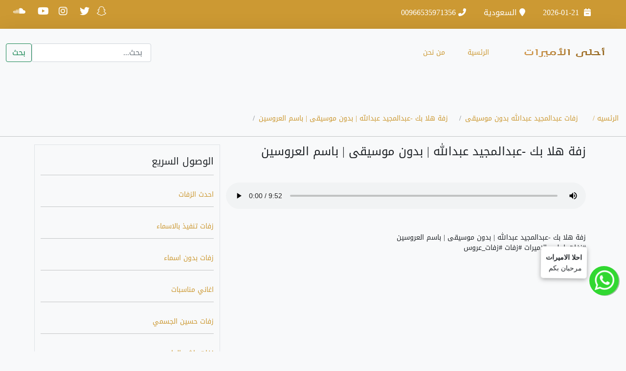

--- FILE ---
content_type: text/html; charset=UTF-8
request_url: https://ahla-alamirat.com/show_more.php?ID=225&tit=38
body_size: 13345
content:

    <!doctype html>
<html dir="rtl" lang="en">
<head>

<!-- head -->
 <meta http-equiv="Content-Type" content="text/html">

<!-- Stylesheets -->
<link href='https://fonts.googleapis.com/css?family=Lato:300,400,700,400italic,300italic' rel='stylesheet' type='text/css'>


<!-- Owl Stylesheets -->

<link rel="stylesheet" href="css/owl.theme.default.min.css">

<!-- HTML5 shim and Respond.js IE8 support of HTML5 elements and media queries -->

<!--[if lt IE 9]>
  <script src="https://oss.maxcdn.com/libs/html5shiv/3.7.0/html5shiv.js"></script>
  <script src="https://oss.maxcdn.com/libs/respond.js/1.3.0/respond.min.js"></script>
<![endif]-->

<!-- Favicons -->
<link rel="apple-touch-icon-precomposed" sizes="144x144" href="../assets/ico/apple-touch-icon-144-precomposed.png">
<link rel="shortcut icon" href="css/favicon.png">
<link  href="css/icon.scss" rel="stylesheet/scss" type="text/css">
<link rel="shortcut icon" href="favicon.ico">

<!-- Yeah i know js should not be in header. Its required for demos.-->
<link rel="stylesheet" href="css/owl.carousel.min.css">
<!-- javascript -->
<script src="js/jquery.min.js"></script>
<script src="js/owl.carousel.js"></script>
               

 
<!-- Google Tag Manager -->
<script>(function(w,d,s,l,i){w[l]=w[l]||[];w[l].push({'gtm.start':
new Date().getTime(),event:'gtm.js'});var f=d.getElementsByTagName(s)[0],
j=d.createElement(s),dl=l!='dataLayer'?'&l='+l:'';j.async=true;j.src=
'https://www.googletagmanager.com/gtm.js?id='+i+dl;f.parentNode.insertBefore(j,f);
})(window,document,'script','dataLayer','GTM-KM6NDDN');</script>
<!-- End Google Tag Manager -->


<title>استديو زفات  احلى الاميرات | موقع زفات   </title>

<meta charset="utf-8">

<meta name="viewport" content="width=device-width, initial-scale=1">
<meta name="description" content="اهلاً بكم في موقع (استديو احلى الاميرات)
اكبر واشهر استديو إنتاج صوتي متخصص في الزفات والاغاني في المملكة والخليج.إنتاج جميع الأعمال الصوتية من زفات واغاني ومسيرات تخرج وأغاني الميلاد وذكرى الزواج, تعاقد مع كبار الفنانين, الآت موسيقية مع العازفة.">
<meta name="author" content="Adnan Amer">
<meta name = "keywords" content = " زفات,
 زفات احلى الاميرات ,
  احلى الاميرات ,
 استديو  احلى الاميرات ,
زفات عروس ,
زفات بدون موسيقى ,
زفات ٢٠٢٢ ,
زفات 2022 ,
زفات المساء ,
زفات محمد عبده ,
زفات ليل وقصيد ,
زفات ماجد المهندس ,
زفات المدينة ,
زفات الرياض ,
زفات احلام ,
زفات اعراس ,
زفات اسلاميه ,
زفات اليسا ,
تنفيذ الزفات والاغاني بالاسماء ,
تأليف موسيقي متكامل ,
كتابة القصائد والقائها ,
سحب الموسيقى من الزفات والاغاني ,
ماسترينغ الصوت ,
تلحين الزفات ,
"> 
<meta name="generator" content="Hugo 0.84.0">

<link rel = "icon" sizes="16x16" href ="images/log.png"  type = "image/x-icon">
<link rel="canonical" href="https://getbootstrap.com/docs/5.0/examples/carousel/">



<!-- Bootstrap core CSS -->
<!-- CSS only -->
<link href="https://cdn.jsdelivr.net/npm/bootstrap@5.1.3/dist/css/bootstrap.min.css" rel="stylesheet" integrity="sha384-1BmE4kWBq78iYhFldvKuhfTAU6auU8tT94WrHftjDbrCEXSU1oBoqyl2QvZ6jIW3" crossorigin="anonymous">
 
<link rel="stylesheet" href="css/style.css">
<style>
  .dropdown_item{
  color: black;
background: snow;
text-align: center;
  }
  .a_drop{
    color: black;
text-align: center;
  }
  .bd-placeholder-img {
    font-size: 1.125rem;
    text-anchor: middle;
    -webkit-user-select: none;
    -moz-user-select: none;
    user-select: none;
  }

  @media (min-width: 768px) {
    .bd-placeholder-img-lg {
      font-size: 3.5rem;
    }
  
   
  }
  .text_li
{
  color:#fff;

}
  .coloreinfo{
      background-color:#cc9933;
      color:#fff;
    }

    h6{
    
    padding-right: 20px;

    }

    .socal
{
display:block;
float: inherit;
clear: left;
color: #FFF;

/*adjust*/
}

h2 {
    width: 100%; 
    text-align: center; 
    border-bottom: 1px solid #000; 
    line-height: 0.1em;
    margin: 10px 0 20px; 
 } 
 
 h2 span { 
     background:#f8f9fa; 
     padding:0 10px; 
 }
  
@media (min-width: 992px)
    {
.dropdown-toggle::after {
  content: none;
  float: left;
}
li{

  text-align: right;
}
.dropdown-item {
    color: #cc9933;
    text-align: right;
}
 
    }

    .dropdown-toggle::after {
    
      float: left;
  }
  .dropup,
.dropend,
.dropdown,
.dropstart {
  position: relative;
  text-align: right;
}
</style>

<style>
.hover-underline-animation {
  display: inline-block;
  position: relative;
  color: #0087ca;
  padding-bottom: 12px;
}

.hover-underline-animation:after {
  content: '';
  position: absolute;
  width: 100%;
  transform: scaleX(0);
  height: 2px;
  bottom: 0;
  left: 0;
  background-color: #000;
  transform-origin: bottom right;
  transition: transform 0.25s ease-out;
}

.hover-underline-animation:hover:after {
  transform: scaleX(1);
  transform-origin: bottom left;
}

.footer-title{
  font-size: 15px;
  text-transform: uppercase;
  font-weight: 700;
  color: #cc9933;
}
body
{
  padding-bottom: 0px;
}
.socal>li {
    display: inline-block;
    margin-left: 8px;
    margin-bottom: 8px;
}
.footer_counter
{
  margin: 0px;
 padding: 25px;
}

.socal>li a {
    font-size: 22px;
    line-height: 50px;
    width: 50px;
    height: 50px;
    display: inline-block;
   
    border: solid;
    border-color: beige;
    border-radius: 50%;
    border-width: thin;
 
}
.socal>li a i svg {
      margin: 16px;
}


.list-footer
{list-style: none;
    margin-top: 6px;
    margin: 6px;
}
.list-footer li
{
   
    margin: 12px;
}
.list-footer li a
{
   
 color: white;
}
 @media (max-width: 540px)
    {
        .list-footer-min
{
    list-style: none;
    margin: 0px;
    padding:0px;
  text-align: right;
   
}
.ic
{
  padding: 12px;
}

    }
    @media (min-width: 540px)
    {
        .list-min
{
    list-style: none;
    margin: 0px;
    padding:0px;
  text-align: center;
  display: none;
   
}


    }
    
 

     .footer_counter
     {
        text-align: center;
     }
     .head_info{
     background: none;
    border: none;
    color: wheat;
     }
     a:hover
     {
       color: #000;
     }
     .icon_info
     {
font-size: 20px;
     }

         @media (min-width:750px)
    {
.hr-footer
{
        display: none;
   
}
.padd-footer
{
        padding-right: 12px;
   
}
.center-footer
{
        text-align: center;
   
}

 
    }
    .top-footer
{
       margin-top: 26px;
   
}
    @media (min-width: 20px)
    {
 
.icon_padd
{
        padding-right: 0px;
        text-align: right;
   
}
    }
    .text_end
    {
      text-align: end;
    }
 
    .link:hover
    {
      color: #cc9933;
    }
    .box{
    
}
.input {
    padding: 10px;
    width: 80px;
  
    background: none;
    border: 0px solid #ffd52d;
    border-radius: 50px;
    box-sizing: border-box;
    font-family: Comic Sans MS;
    font-size: 26px;
    color: #ffd52d;
    outline: none;
    transition: .5s;
}
.box:hover input{
    width: 350px;
    background: #272133;
    border-radius: 10px;
}
.boxi{
  
  
   
  margin-right: -25px;
    font-size: 26px;
    color: #ffd52d;
    transition: .2s;
}
.box:hover i{
    opacity: 0;
    z-index: -1;
}
a:hover
{
border-bottom: 1px solid;
}
</style>
<!-- Custom styles for this template -->

<link rel="stylesheet" href="https://cdnjs.cloudflare.com/ajax/libs/font-awesome/4.7.0/css/font-awesome.min.css">
<link rel="canonical" href="https://getbootstrap.com/docs/5.0/examples/carousel/">
<link href='https://fonts.googleapis.com/css?family=Open+Sans:300,700,400' rel='stylesheet' type='text/css'>
<script src="https://kit.fontawesome.com/9d29109bf0.js" crossorigin="anonymous"></script>

</head>
  <body>
   <!-- Google Tag Manager (noscript) -->
<noscript><iframe src="https://www.googletagmanager.com/ns.html?id=GTM-KM6NDDN"
height="0" width="0" style="display:none;visibility:hidden"></iframe></noscript>
<!-- End Google Tag Manager (noscript) --> 
<header>
<div class="py-2 coloreinfo"> 
<div class="container-fluid">
  <div class="row">
    <div class="col-lg-8 col-md-12 ">
 
    <ul class="list-group list-group-horizontal-lg">
  <li class="list-group-item head_info icon_padd"><h6 class="text-white"> <i class="fa-solid fa-calendar-minus"></i> &nbsp;2026-01-21<h6></li>
  <li class="list-group-item head_info icon_padd"><h6 class="text-white"><i class="fa-solid fa-location-pin"></i>&nbsp;السعودية </h6></li>
  <li class="list-group-item head_info icon_padd">   <h6 class="text-white"><i class="fa-solid fa-phone-flip"></i>     00966535971356  </h6></li>
</ul>


    </div>
  
    <div class="col-lg-4 col-md-12 text_end icon_padd" style="padding-top: 5px;">
   
    <a href="https://www.snapchat.com/add/zafat_alamirat?share_id=tAo3kIQX-bA&locale=ar-SA" class="text-white"> <i class="fa-brands fa-snapchat icon_info"></i></a>  &nbsp;
    <a href="https://twitter.com/zafat_ahlaa" class="text-white"><i class="fa-brands fa-twitter icon_info"></i></a> &nbsp;  &nbsp;

    <a href="https://www.instagram.com/zafat.studio/ " class="text-white"> <i class="fab fa-instagram icon_info"></i></i></a>&nbsp;  &nbsp;
    <a href="https://www.youtube.com/channel/UCYVzRXsp-jkfNxp9XjGES4w " class="text-white"> <i class="fab fa-youtube icon_info"></i> </i></a>&nbsp;  &nbsp;
 
    <a href="https://soundcloud.com/zfat_alamirat" class="text-white"> <i class="fab fa-soundcloud icon_info"></i></a>&nbsp;  &nbsp;




    </div>
  </div>
</div>
  <div class="d-flex flex-row">





 
  </div>
  
  </div> 
  
</div>

  <nav id="navbar_top" class="navbar navbar-expand-lg navbar-light bg-light shadow-lg" aria-label="Fifth navbar example">
    <div class="container-fluid">
      <a class="navbar-brand" href="index.php">
        <h1 id="logo" class="logo">
          <img src="images/logo.png" alt="احلى الاميرات">
        </h1>
      </a>
      <button class="navbar-toggler" type="button" data-bs-toggle="collapse" data-bs-target="#navbarsExample05" aria-controls="navbarsExample05" aria-expanded="false" aria-label="Toggle navigation">
        <span class="navbar-toggler-icon"></span>
      </button>

      <div class="collapse navbar-collapse" id="navbarsExample05">
        <ul class="navbar-nav me-auto mb-2 mb-lg-0" style="
    right: auto;
    flex: auto;">
    <li class="nav-item dropdown">
	<a class="nav-link dropdown-toggle" href="index.php"   > الرئسية  <i ></i></a>
 
	</li>
          
 
  <li class="nav-item dropdown text_li">
	<a class="nav-link dropdown-toggle" href="#" id="dropdown05" data-bs-toggle="dropdown" aria-expanded="false"> من نحن  <i ></i></a>
  <ul class="dropdown-menu ui_mnue bg-light" style="margin-top: 14px" aria-labelledby="dropdown05">
  <li><a class="dropdown-item" 				 href="about.php"> احلى الاميرات    </a>
  <li><a class="dropdown-item" 			href="#demos"  "> مزايا الموقع   </a>
 </li>
					
  </ul>
	</li>
  
  
  

  
        </ul>
     
   
        <form class="d-flex" action="search.php" method="POST">
        <input class="form-control me-2" type="search" placeholder=" بحث..." aria-label="Search" name="name" id="name">
        <button class="btn btn-outline-success" type="submit">بحث  </button>
      </form>
    </div>
    </div>

  
  </nav>


</header>
<body>
<nav class="navbar navbar-light bg-light ">
  </br>
   </br>
    </br>
</nav>
<nav aria-label="breadcrumb">
  <ol class="breadcrumb">
    <li class="breadcrumb-item hover-underline-animation"><a href="index.php"> الرئسيه /</a></li>
<li class="breadcrumb-item hover-underline-animation"><a href="index.php?ID=38&name=زفات عبدالمجيد عبدالله بدون موسيقى">زفات عبدالمجيد عبدالله بدون موسيقى </a></li>
    <li class="breadcrumb-item " aria-current="page">زفة هلا بك -عبدالمجيد عبدالله | بدون موسيقى | باسم العروسين</li>
  
  </ol>
</nav>

<hr>
    <section id="contact-us">



        <div class="container ">
            <div class="row">
                <div class="col-md-8 col-sm-12">

                     
<h4 style="text-align: right;">زفة هلا بك -عبدالمجيد عبدالله | بدون موسيقى | باسم العروسين</h4>
</br>     </br>    
			<audio controls controlsList="nodownload" style="width: 100%;">
			<source src="admin/mp3/1659478428هلا بك اسلامي - هيفاء حبيب-مع حقوق.mp3" type="audio/mp3">
			
			Your browser does not support the audio element.
			</audio>	   </br> </br> </br>  

<div>
<article style="text-align: right;">
زفة هلا بك -عبدالمجيد عبدالله | بدون موسيقى | باسم العروسين<br />#زفات_احلى_الاميرات #زفات #زفات_عروس<br />         <br /><br />         
</article>  </div>

                </div>
                <div class="col col-lg-4  col-md-12 col-sm-12  col-xs-12 d-none d-lg-block  border ">
<ul class="gray">
</br>
 <h5 > الوصول السريع  </h5>
 <hr><li class="list-group-item li_fast gray"></br><a href="index.php?ID=0&name=احدث الزفات ">احدث الزفات </a> </li> <hr><li class="list-group-item li_fast gray"></br><a href="index.php?ID=5&name=زفات تنفيذ بالاسماء">زفات تنفيذ بالاسماء</a> </li> <hr><li class="list-group-item li_fast gray"></br><a href="index.php?ID=6&name=زفات بدون اسماء">زفات بدون اسماء</a> </li> <hr><li class="list-group-item li_fast gray"></br><a href="index.php?ID=7&name=اغاني مناسبات">اغاني مناسبات</a> </li> <hr><li class="list-group-item li_fast gray"></br><a href="index.php?ID=8&name=زفات حسين الجسمي ">زفات حسين الجسمي </a> </li> <hr><li class="list-group-item li_fast gray"></br><a href="index.php?ID=9&name=زفات راشد الماجد ">زفات راشد الماجد </a> </li> <hr><li class="list-group-item li_fast gray"></br><a href="index.php?ID=10&name=زفات ماجد المهندس ">زفات ماجد المهندس </a> </li> <hr><li class="list-group-item li_fast gray"></br><a href="index.php?ID=11&name=زفات عبدالمجيد عبدالله ">زفات عبدالمجيد عبدالله </a> </li> <hr><li class="list-group-item li_fast gray"></br><a href="index.php?ID=12&name=زفات محمد عبده ">زفات محمد عبده </a> </li> <hr><li class="list-group-item li_fast gray"></br><a href="index.php?ID=13&name=زفات جابر الكاسر ">زفات جابر الكاسر </a> </li> <hr><li class="list-group-item li_fast gray"></br><a href="index.php?ID=14&name=زفات راشد الفارس">زفات راشد الفارس</a> </li> <hr><li class="list-group-item li_fast gray"></br><a href="index.php?ID=15&name=زفات رابح صقر">زفات رابح صقر</a> </li> <hr><li class="list-group-item li_fast gray"></br><a href="index.php?ID=16&name=زفات اصاله نصري">زفات اصاله نصري</a> </li> <hr><li class="list-group-item li_fast gray"></br><a href="index.php?ID=18&name=زفات باسم العروس فقط">زفات باسم العروس فقط</a> </li> <hr><li class="list-group-item li_fast gray"></br><a href="index.php?ID=19&name=زفات الموسيقة">زفات الموسيقة</a> </li> <hr><li class="list-group-item li_fast gray"></br><a href="index.php?ID=20&name=زفات دويتو فنانين كبار">زفات دويتو فنانين كبار</a> </li> <hr><li class="list-group-item li_fast gray"></br><a href="index.php?ID=22&name=زفات ماجد المهندس بدون موسيقى">زفات ماجد المهندس بدون موسيقى</a> </li> <hr><li class="list-group-item li_fast gray"></br><a href="index.php?ID=23&name=زفات بدون اسماء بدون موسيقى">زفات بدون اسماء بدون موسيقى</a> </li> <hr><li class="list-group-item li_fast gray"></br><a href="index.php?ID=24&name=زفات مسار بدون اسماء">زفات مسار بدون اسماء</a> </li> <hr><li class="list-group-item li_fast gray"></br><a href="index.php?ID=26&name=زفات محمد عبده بدون موسيقى">زفات محمد عبده بدون موسيقى</a> </li> <hr><li class="list-group-item li_fast gray"></br><a href="index.php?ID=30&name=زفات وداعيه عروس">زفات وداعيه عروس</a> </li> <hr><li class="list-group-item li_fast gray"></br><a href="index.php?ID=32&name=زفات بصوت بنات">زفات بصوت بنات</a> </li> <hr><li class="list-group-item li_fast gray"></br><a href="index.php?ID=34&name=اغاني ذكرى زواج">اغاني ذكرى زواج</a> </li> <hr><li class="list-group-item li_fast gray"></br><a href="index.php?ID=36&name=زفات عريس ">زفات عريس </a> </li> <hr><li class="list-group-item li_fast gray"></br><a href="index.php?ID=38&name=زفات عبدالمجيد عبدالله بدون موسيقى">زفات عبدالمجيد عبدالله بدون موسيقى</a> </li> <hr><li class="list-group-item li_fast gray"></br><a href="index.php?ID=40&name=دخله عروس استعدايه اهات اسلاميه">دخله عروس استعدايه اهات اسلاميه</a> </li> <hr><li class="list-group-item li_fast gray"></br><a href="index.php?ID=42&name=زفات خاصه امير الراشد">زفات خاصه امير الراشد</a> </li> <hr><li class="list-group-item li_fast gray"></br><a href="index.php?ID=52&name=زفات كوشه">زفات كوشه</a> </li> <hr><li class="list-group-item li_fast gray"></br><a href="index.php?ID=53&name=زفات راشد الفارس بدون موسيقى ">زفات راشد الفارس بدون موسيقى </a> </li> <hr><li class="list-group-item li_fast gray"></br><a href="index.php?ID=54&name=اغاني عيد ميلاد">اغاني عيد ميلاد</a> </li> <hr><li class="list-group-item li_fast gray"></br><a href="index.php?ID=55&name=اغاني لام العروس">اغاني لام العروس</a> </li> <hr><li class="list-group-item li_fast gray"></br><a href="index.php?ID=56&name=زفات تخرج تنفيذ بالاسماء">زفات تخرج تنفيذ بالاسماء</a> </li> <hr><li class="list-group-item li_fast gray"></br><a href="index.php?ID=57&name=زفات بصوت بنات اسلامي">زفات بصوت بنات اسلامي</a> </li> <hr><li class="list-group-item li_fast gray"></br><a href="index.php?ID=58&name=زفات زينه عماد">زفات زينه عماد</a> </li> <hr><li class="list-group-item li_fast gray"></br><a href="index.php?ID=59&name=زفات نوال الكويتية">زفات نوال الكويتية</a> </li> <hr><li class="list-group-item li_fast gray"></br><a href="index.php?ID=60&name=زفات فؤاد عبدالواحد">زفات فؤاد عبدالواحد</a> </li> <hr><li class="list-group-item li_fast gray"></br><a href="index.php?ID=61&name=زفات خاصه فهد الشراري">زفات خاصه فهد الشراري</a> </li> <hr><li class="list-group-item li_fast gray"></br><a href="index.php?ID=62&name=قصايد شعريه">قصايد شعريه</a> </li> <hr><li class="list-group-item li_fast gray"></br><a href="index.php?ID=63&name=زفات راشد الماجد بدون موسيقى">زفات راشد الماجد بدون موسيقى</a> </li> <hr><li class="list-group-item li_fast gray"></br><a href="index.php?ID=64&name=زفات حسين الجسمي بدون موسيقى">زفات حسين الجسمي بدون موسيقى</a> </li> <hr><li class="list-group-item li_fast gray"></br><a href="index.php?ID=65&name=زفات انتي غير بالاسماء حسين الجسمي">زفات انتي غير بالاسماء حسين الجسمي</a> </li> <hr><li class="list-group-item li_fast gray"></br><a href="index.php?ID=66&name=دمج مكس زفات بدون موسيقى ">دمج مكس زفات بدون موسيقى </a> </li> <hr><li class="list-group-item li_fast gray"></br><a href="index.php?ID=67&name=زفات جابر الكاسر بدون موسيقى">زفات جابر الكاسر بدون موسيقى</a> </li> <hr><li class="list-group-item li_fast gray"></br><a href="index.php?ID=68&name=زفات زينه عماد بدون موسيقى">زفات زينه عماد بدون موسيقى</a> </li> <hr><li class="list-group-item li_fast gray"></br><a href="index.php?ID=69&name=زفات يارا بدون موسيقى">زفات يارا بدون موسيقى</a> </li> <hr><li class="list-group-item li_fast gray"></br><a href="index.php?ID=70&name=زفات فهد الكبيسي بدون موسيقى">زفات فهد الكبيسي بدون موسيقى</a> </li> <hr><li class="list-group-item li_fast gray"></br><a href="index.php?ID=71&name=اغاني كوشه سريعه بدون موسيقى">اغاني كوشه سريعه بدون موسيقى</a> </li> <hr><li class="list-group-item li_fast gray"></br><a href="index.php?ID=72&name=زفات الملحن عزوف ">زفات الملحن عزوف </a> </li> <hr><li class="list-group-item li_fast gray"></br><a href="index.php?ID=73&name=زفات عباس ابراهيم">زفات عباس ابراهيم</a> </li> <hr><li class="list-group-item li_fast gray"></br><a href="index.php?ID=74&name=زفات اخوان العروس">زفات اخوان العروس</a> </li> <hr><li class="list-group-item li_fast gray"></br><a href="index.php?ID=75&name=زفات كوشه بدون موسيقى ">زفات كوشه بدون موسيقى </a> </li> <hr><li class="list-group-item li_fast gray"></br><a href="index.php?ID=76&name=<font style="vertical-align: inherit;"><font style="vertical-align: inherit;">Weddings without music</font></font>"><font style="vertical-align: inherit;"><font style="vertical-align: inherit;">Weddings without music</font></font></a> </li> <hr>
</ul>
    
    </div>
    </div>

    </div>

    <div class="share">
  <span>  <svg xmlns="http://www.w3.org/2000/svg" width="16" height="16" fill="currentColor" class="bi bi-share" viewBox="0 0 16 16">
  <path d="M13.5 1a1.5 1.5 0 1 0 0 3 1.5 1.5 0 0 0 0-3zM11 2.5a2.5 2.5 0 1 1 .603 1.628l-6.718 3.12a2.499 2.499 0 0 1 0 1.504l6.718 3.12a2.5 2.5 0 1 1-.488.876l-6.718-3.12a2.5 2.5 0 1 1 0-3.256l6.718-3.12A2.5 2.5 0 0 1 11 2.5zm-8.5 4a1.5 1.5 0 1 0 0 3 1.5 1.5 0 0 0 0-3zm11 5.5a1.5 1.5 0 1 0 0 3 1.5 1.5 0 0 0 0-3z"/>
</svg> <span>     &nbsp;&nbsp;&nbsp;  مشاركة   &nbsp;&nbsp;        </span></span>
  <nav>
  <a  h href="whatsapp://send?text=https://ahla-alamirat.com/show_more.php?ID=225&tit=38" 		data-action="share/whatsapp/share"
 target="_blank"><i class="fa fa-whatsapp"> </i></a>
 <a href="https://www.facebook.com/sharer/sharer.php?u=https://ahla-alamirat.com/show_more.php?ID=225&tit=38"><i class="fa fa-facebook"></i></a>
    
     
    
  </nav>
</div>
   
    </section>

    

    
 <footer>

<h2 id="serves"  ><span>خدماتنا  </span></h2>
 
  
<div class="container-fluid">
  <div class="row">



    <div class="col-md-4  col-sm-12 col-xs-12 owl-item">
      <img src="images\delet_music.png" class="footerimage">
      </br>
      </br>
      <p>سحب الموسيقى من الزفات والاغاني</p>
    </div>
   
    <div class="col-md-4  col-sm-12 col-xs-12 owl-item ">
      <img src="images\write.png" class="footerimage">
      </br>
      </br>
      <p>ماسترينغ الصوت </p>
    </div>
    
    <div class="col-md-4 col-sm-12 col-xs-12 owl-item">
      <img src="images\listen.png" class="footerimage">
      </br>
      </br>
      <p>   تلحين الزفات    </p>
    </div>
   
 
    <div class="col-md-4  col-sm-12 col-xs-12 owl-item ">
      <img src="images\poem.png" class="footerimage">
      </br>
      </br>
      <p>كتابة القصائد والقائها </p>
  
    </div>

    
    <div class="col-md-4  col-sm-12 col-xs-12 owl-item ">
      <img src="images\microphone.png" class="footerimage">
      </br>
      </br>
      <p>تنفيذ الزفات والاغاني بالاسماء </p>
     
    </div>
   
    
    <div class="col-md-4  col-sm-12 col-xs-12 owl-item ">
      <img src="images\write.png" class="footerimage">
      </br>
      </br>
      <p>تأليف موسيقي متكامل </p>
    </div>
     

  </div>
</div>
</br>

<h2 ><span>مزايا الموقع</span></h2>
 
  
</div>
</div>
</br>
<section id="demos">
      <div class="row" style="margin: 0px;">
        <div class="large-12 columns">
          <div class="owl-carousel owl-theme">
            <div class="item">
             <img class="footerimage" src="images\delivery.png"/>
             <p>شحن مجاني   </p>
            </div>
            <div class="item">
            <img src="images\email.png" class="footerimage">
            <p>عروض مستمرة</p>
            </div>
            <div class="item">
            <img src="images\service.png" class="footerimage">
            <p>التوصل مع العملاء </p>
         
            </div>
       
          </div>
  
          <script>
            $(document).ready(function() {
              var owl = $('.owl-carousel');
              owl.owlCarousel({
                rtl:true,
                margin: 2,
                nav: true,
                loop: true,
                responsive: {
                  0: {
                    items: 1
                  },
                  600: {
                    items: 2
                  },
                  1000: {
                    items: 3
                  }
                }
              })
            })
          </script>
        </div>
      </div>
    </section>


          </br>
          </br>
          </br>
          </br>

          </br></br>
          </br>
  <!-- FOOTER -->

 
  <footer  style="background-color: #212529;">
<div class="container-fluid  footer_counter">

<div class="row">
<div class="col-md-4 col-sm-12">

<aside id="custom_html-2 top-footer" class="widget_text widget widget_custom_html"><h3 class="footer-title">استديو احلا الاميرات </h3><div class="textwidget custom-html-widget top-footer">استديو إنتاج موسيقية متخصص في تنفيذ الزفات الخاصة والحصرية,  نقدم خبرتنا الموسيقية من خلال تصميم وإعداد الزفات وتقديم الأفكار الجديدة لزفة العروس.</div></aside>
</div>
</br>
</br>

<hr class="hr-footer" style="width:100%;text-align:left;margin-left:0; margin-top:6px"> 
</br>
<div class="col-md-4 col-sm-12">
<h5 class="footer-title">روابط سريعة</h5>
<ul class="list-footer top-footer">

<li class=" list-footer-min center-footer"><a  class= "link"  href="index.php?ID=36&name=زفات عريس ">زفات عريس  </a></li><li class=" list-footer-min center-footer"><a  class= "link"  href="index.php?ID=20&name=زفات دويتو فنانين كبار">زفات دويتو فنانين كبار </a></li><li class=" list-footer-min center-footer"><a  class= "link"  href="index.php?ID=62&name=قصايد شعريه">قصايد شعريه </a></li><li class=" list-footer-min center-footer"><a  class= "link"  href="index.php?ID=73&name=زفات عباس ابراهيم">زفات عباس ابراهيم </a></li><li class=" list-footer-min center-footer"><a  class= "link"  href="index.php?ID=66&name=دمج مكس زفات بدون موسيقى ">دمج مكس زفات بدون موسيقى  </a></li></ul>
</div>
<hr class="hr-footer"  style="width:100%;text-align:left;margin-left:0"> 
<div class="col-md-4 col-sm-12">
<h5 class="footer-title"> للتواصل    </h5>

<div class="social-media social-medium circle-social top-footer "><ul class="socal clearfix top-footer">
  <li><a href="https://www.snapchat.com/add/zafat_alamirat?share_id=tAo3kIQX-bA&locale=ar-SA" > <i class="fa-brands fa-snapchat padd-footer"></i></a></li>
<li> <a href="https://soundcloud.com/zfat_alamirat" > <i class="fab fa-soundcloud padd-footer"></i></a></li>
<li> <a href="https://www.youtube.com/channel/UCYVzRXsp-jkfNxp9XjGES4w"> <i class="fab fa-youtube padd-footer"></i> </i></a></li>
<li> <a href="https://www.instagram.com/zafat.studio/ "  > <i class="fab fa-instagram padd-footer"></i></i></a></i> </i></a></li>
<li>      <a href="https://twitter.com/zafat_ahlaa"><i class="fa-brands fa-twitter padd-footer"></i></a></li>






</ul></div>


</div>
<hr class="hr-footer"  style="width:100%;text-align:left;margin-left:0"> 
</br>
</br>
<div  class="col-12" >
    </br>
</br>
<p class="text-center"> جميع الحقوق محفوظه لدى استديو احلا الاميرات 2022</p>
</div>
</br>
</br>
</br>
</div>

</div>
 </footer>

</main>


<div id="whatswidget-pre-wrapper" class="">
<div id="whatswidget-widget-wrapper" class="whatswidget-widget-wrapper" style="all:revert;">
<div id="whatswidget-conversation" class="whatswidget-conversation" style="color: revert; font: revert; font-feature-settings: revert; font-kerning: revert; font-optical-sizing: revert; font-variation-settings: revert; text-orientation: revert; text-rendering: revert; -webkit-font-smoothing: revert; -webkit-locale: revert; -webkit-text-orientation: revert; -webkit-writing-mode: revert; writing-mode: revert; zoom: revert; place-content: revert; place-items: revert; place-self: revert; alignment-baseline: revert; animation: revert; appearance: revert; backdrop-filter: revert; backface-visibility: revert; background: revert; background-blend-mode: revert; baseline-shift: revert; block-size: revert; border-block: revert; border: revert; border-radius: revert; border-collapse: revert; border-inline: revert; inset: revert; box-shadow: revert; box-sizing: revert; break-after: revert; break-before: revert; break-inside: revert; buffered-rendering: revert; caption-side: revert; caret-color: revert; clear: revert; clip: revert; clip-path: revert; clip-rule: revert; color-interpolation: revert; color-interpolation-filters: revert; color-rendering: revert; color-scheme: revert; columns: revert; column-fill: revert; gap: revert; column-rule: revert; column-span: revert; contain: revert; contain-intrinsic-size: revert; content: revert; content-visibility: revert; counter-increment: revert; counter-reset: revert; counter-set: revert; cursor: revert; cx: revert; cy: revert; d: revert; display: none; dominant-baseline: revert; empty-cells: revert; fill: revert; fill-opacity: revert; fill-rule: revert; filter: revert; flex: revert; flex-flow: revert; float: revert; flood-color: revert; flood-opacity: revert; grid: revert; grid-area: revert; height: revert; hyphens: revert; image-orientation: revert; image-rendering: revert; inline-size: revert; inset-block: revert; inset-inline: revert; isolation: revert; letter-spacing: revert; lighting-color: revert; line-break: revert; list-style: revert; margin-block: revert; margin: revert; margin-inline: revert; marker: revert; mask: revert; mask-type: revert; max-block-size: revert; max-height: revert; max-inline-size: revert; max-width: revert; min-block-size: revert; min-height: revert; min-inline-size: revert; min-width: revert; mix-blend-mode: revert; object-fit: revert; object-position: revert; offset: revert; opacity: 0; order: revert; origin-trial-test-property: revert; orphans: revert; outline: revert; outline-offset: revert; overflow-anchor: revert; overflow-wrap: revert; overflow: revert; overscroll-behavior-block: revert; overscroll-behavior-inline: revert; overscroll-behavior: revert; padding-block: revert; padding: revert; padding-inline: revert; page: revert; page-orientation: revert; paint-order: revert; perspective: revert; perspective-origin: revert; pointer-events: revert; position: revert; quotes: revert; r: revert; resize: revert; ruby-position: revert; rx: revert; ry: revert; scroll-behavior: revert; scroll-margin-block: revert; scroll-margin: revert; scroll-margin-inline: revert; scroll-padding-block: revert; scroll-padding: revert; scroll-padding-inline: revert; scroll-snap-align: revert; scroll-snap-stop: revert; scroll-snap-type: revert; shape-image-threshold: revert; shape-margin: revert; shape-outside: revert; shape-rendering: revert; size: revert; speak: revert; stop-color: revert; stop-opacity: revert; stroke: revert; stroke-dasharray: revert; stroke-dashoffset: revert; stroke-linecap: revert; stroke-linejoin: revert; stroke-miterlimit: revert; stroke-opacity: revert; stroke-width: revert; tab-size: revert; table-layout: revert; text-align: revert; text-align-last: revert; text-anchor: revert; text-combine-upright: revert; text-decoration: revert; text-decoration-skip-ink: revert; text-indent: revert; text-overflow: revert; text-shadow: revert; text-size-adjust: revert; text-transform: revert; text-underline-offset: revert; text-underline-position: revert; touch-action: revert; transform: revert; transform-box: revert; transform-origin: revert; transform-style: revert; transition: revert; user-select: revert; vector-effect: revert; vertical-align: revert; visibility: revert; -webkit-app-region: revert; border-spacing: revert; -webkit-border-image: revert; -webkit-box-align: revert; -webkit-box-decoration-break: revert; -webkit-box-direction: revert; -webkit-box-flex: revert; -webkit-box-ordinal-group: revert; -webkit-box-orient: revert; -webkit-box-pack: revert; -webkit-box-reflect: revert; -webkit-highlight: revert; -webkit-hyphenate-character: revert; -webkit-line-break: revert; -webkit-line-clamp: revert; -webkit-mask-box-image: revert; -webkit-mask: revert; -webkit-mask-composite: revert; -webkit-perspective-origin-x: revert; -webkit-perspective-origin-y: revert; -webkit-print-color-adjust: revert; -webkit-rtl-ordering: revert; -webkit-ruby-position: revert; -webkit-tap-highlight-color: revert; -webkit-text-combine: revert; -webkit-text-decorations-in-effect: revert; -webkit-text-emphasis: revert; -webkit-text-emphasis-position: revert; -webkit-text-fill-color: revert; -webkit-text-security: revert; -webkit-text-stroke: revert; -webkit-transform-origin-x: revert; -webkit-transform-origin-y: revert; -webkit-transform-origin-z: revert; -webkit-user-drag: revert; -webkit-user-modify: revert; white-space: revert; widows: revert; width: revert; will-change: revert; word-break: revert; word-spacing: revert; x: revert; y: revert; z-index: revert;"><div class="whatswidget-conversation-header" style="all:revert;">
<div id="whatswidget-conversation-title" class="whatswidget-conversation-title" style="all:revert;">احلا الاميرات  </div></div><div id="whatswidget-conversation-message" class="whatswidget-conversation-message " style="all:revert;">مرحبان بكم </div><div class="whatswidget-conversation-cta" style="all:revert;"> <a style="all:revert;" id="whatswidget-phone-desktop" target="_blank" href="https://wa.me/00966535971356?text=%D8%A7%D9%84%D8%B3%D9%84%D8%A7%D9%85%20%D8%B9%D9%84%D9%8A%D9%83%D9%85%20" class="whatswidget-cta whatswidget-cta-desktop">Send message</a> <a id="whatswidget-phone-mobile" target="_blank" href="https://wa.me/00966535971356?text=%D8%A7%D9%84%D8%B3%D9%84%D8%A7%D9%85%20%D8%B9%D9%84%D9%8A%D9%83%D9%85%20" class="whatswidget-cta whatswidget-cta-mobile" style="all:revert;">Send message</a>
</div><a target="_blank" class="whatswidget-link" href="https://www.oflox.com" title="Feito no WhatsWidget" style="all:revert;"><img src="" width="16px" style="all:revert;"></a></div>
<div id="whatswidget-conversation-message-outer" class="whatswidget-conversation-message-outer" style="all:revert;"> <span id="whatswidget-text-header-outer" class="whatswidget-text-header-outer" style="all:revert;">احلا الاميرات </span><br> <div id="whatswidget-text-message-outer" class="whatswidget-text-message-outer" style="all:revert;">مرحبان بكم </div></div><div class="whatswidget-button-wrapper" style="all:revert; margin-bottom: 80px"><div class="whatswidget-button" id="whatswidget-button" style="all:revert;"><div style="margin:0 auto;width:38.5px;all:revert;"> <img class="whatswidget-icon" style="all:revert;" src=" https://www.oflox.com/blog/wp-content/uploads/2021/01/wpwhite.png"></div></div></div>
<script id="whatswidget-script" type="text/javascript">document.getElementById("whatswidget-conversation").style.display="none";document.getElementById("whatswidget-conversation").style.opacity="0"; var button=document.getElementById("whatswidget-button");button.addEventListener("click",openChat);var conversationMessageOuter=document.getElementById("whatswidget-conversation-message-outer");conversationMessageOuter.addEventListener("click",openChat);var chatOpen=!1;function openChat(){0==chatOpen?(document.getElementById("whatswidget-conversation").style.display="block",document.getElementById("whatswidget-conversation").style.opacity=100,chatOpen=!0,document.getElementById("whatswidget-conversation-message-outer").style.display="none"):(document.getElementById("whatswidget-conversation").style.opacity=0,document.getElementById("whatswidget-conversation").style.display="none",chatOpen=!1)}</script></div>
<style id="whatswidget-style">.whatswidget-widget-wrapper{font-family:"Helvetica Neue","Apple Color Emoji",Helvetica,Arial,sans-serif !important;font-size:16px !important;position:fixed !important;bottom:20px !important;right:30px !important;z-index:1001 !important}.whatswidget-conversation{background-color:#e4dcd4 !important;background-image:url('https://www.oflox.com/blog/wp-content/uploads/2021/01/wpbg.png') !important;background-repeat:repeat !important;box-shadow:rgba(0, 0, 0, 0.16) 0px 5px 40px !important;width:250px !important;height:300px !important;border-radius:10px !important;transition-duration:0.5s !important;margin-bottom:80px !important}.whatswidget-conversation-header{background-color:white !important;padding:10px !important;padding-left:25px !important;box-shadow:0px 1px #00000029 !important;font-weight:600 !important;border-top-left-radius:10px !important;border-top-right-radius:10px !important}.whatswidget-conversation-message{line-height: 1.2em !important;background-color:white !important;padding:10px !important;margin:10px !important;margin-left:15px !important;border-radius:5px !important}.whatswidget-conversation-message-outer{background-color:#FFF !important;padding:10px !important;margin:50px !important;margin-left:0px !important;border-radius:5px !important;box-shadow:rgba(0, 0, 0, 0.342) 0px 2.5px 10px !important;cursor:pointer !important;animation:nudge 2s linear infinite !important;margin-bottom:130px !important}.whatswidget-text-header-outer{font-weight:bold !important;font-size:90% !important}.whatswidget-text-message-outer{font-size:90% !important}.whatswidget-conversation-cta{border-radius:25px !important;width:175px !important;font-size:110% !important;padding:10px !important;margin:0 auto !important;text-align:center !important;background-color:#23b123 !important;color:white !important;font-weight:bold !important;box-shadow:rgba(0, 0, 0, 0.16) 0px 2.5px 10px !important;transition:1s !important;position:absolute !important;top:62% !important;left:10% !important}.whatswidget-conversation-cta:hover{transform:scale(1.1) !important;filter:brightness(1.3) !important}.whatswidget-cta{text-decoration:none !important;color:white !important}.whatswidget-cta-desktop{display:none !important}.whatswidget-cta-mobile{display:inherit !important}@media (min-width: 48em){.whatswidget-cta-desktop{display:inherit !important}
.whatswidget-cta-mobile{display:none !important}}.whatswidget-button-wrapper{position:fixed !important;bottom:35px !important;right:15px !important}.whatswidget-button{position:relative !important;right:0px !important;background-color:#31d831 !important;border-radius:100% !important;width:60px !important;height:60px !important;box-shadow:2px 1px #0d630d63 !important;transition:1s !important}.whatswidget-icon{width:42px !important;height:42px !important;position:absolute !important; bottom:10px !important; left:10px !important;}.whatswidget-button:hover{filter:brightness(115%) !important;transform:rotate(15deg) scale(1.15) !important;cursor:pointer !important}@keyframes nudge{20%,100%{transform:translate(0,0)}0%{transform:translate(0,5px);transform:rotate(2deg)}10%{transform:translate(0,-5px);transform:rotate(-2deg)}}.whatswidget-link{position:absolute !important;bottom:110px !important;right:5px !important;opacity:0.5 !important}</style>
</div>
<script src="https://cdn.jsdelivr.net/npm/bootstrap@5.0.2/dist/js/bootstrap.bundle.min.js" integrity="sha384-MrcW6ZMFYlzcLA8Nl+NtUVF0sA7MsXsP1UyJoMp4YLEuNSfAP+JcXn/tWtIaxVXM" crossorigin="anonymous"></script>
 
 
<script>

document.addEventListener("DOMContentLoaded", function(){
  window.addEventListener('scroll', function() {
      if (window.scrollY > 50) {
         
        document.getElementById('navbar_top').classList.add('fixed-top');
        // add padding top to show content behind navbar
        navbar_height = document.querySelector('.navbar').offsetHeight;
        document.body.style.paddingTop = navbar_height + 'px';
      } else {
        document.getElementById('navbar_top').classList.remove('fixed-top');
         // remove padding top from body
        document.body.style.paddingTop = '0';
      } 
  });
}); 
 
  </script>
 <!-- Google tag (gtag.js) -->
<script async src="https://www.googletagmanager.com/gtag/js?id=G-4NV6T5PQME"></script>
<script>
  window.dataLayer = window.dataLayer || [];
  function gtag(){dataLayer.push(arguments);}
  gtag('js', new Date());

  gtag('config', 'G-4NV6T5PQME');
</script>
  </body>
</html>


--- FILE ---
content_type: text/css
request_url: https://ahla-alamirat.com/css/style.css
body_size: 1043
content:
@font-face {
    font-family: hfont;
    src: url(../fonts/Droid.ttf);
  }
  /*--
      Common Css
  --*/
  body {
    font-family: hfont;
    font-size: 14px;
    font-weight: 400;
  }
  li{

    font-family: hfont;
    vertical-align: middle;
    font-size: 14px;
    line-height: 16px;
    padding: 0 15px 0 15px;
    letter-spacing: 0;
  font-weight: 400;
  text-align: center;
  color: #cc9933;

  }

  .navbar-light .navbar-nav .nav-link
  {

    color: #cc9933;
  }
  .bg-light
  {
      background-color: #fff;
  }
 
       


    .list_oudio
    {
padding: 25px;
border: 1px solid #dee2e6!important;

    }
    .list_oudio_text
    {
color: #000000;
text-decoration: none;
text-align: right;
 
vertical-align: middle;
font-size: 14px;
line-height: 16px;
padding: 0 15px 0 15px;
letter-spacing: 0;
    }
    .logo
    {

        padding-top: 15px;
    }


    .ui_mnue
    {
      margin-top: 15px;
color: #cc9933;
border: 0;

    }
    a:hover {
      color: #cc9933;
}
a {
  color: #cc9933;
  text-decoration: none;
}
 
.dropdown-item:hover
{
  color: #cc9933;
}
.dropdown-item
{
  color: #cc9933;
  text-align: right;
}
.navbar-light .navbar-nav .nav-link:hover
{
  color: #cc9933;
}
 
body
{
  background-color: #f8f9fa!important
}
.gray
{
  background-color: #f8f9fa!important;
  padding: 0;
  margin: 0
;
 
}
.li_fast
{
border: 0;
text-align: right;

}
.footerimage{

width: 100px;
height: 100px;
}
.navbar .navbar-nav .dropdown-menu .dropdown-item:hover,
.navbar .navbar-nav .dropdown-menu .dropdown-item:focus,
.navbar .navbar-nav .dropdown-menu .dropdown-item.active {
  color: #cc9933;
  background-color: #fff;
}
.navbar .navbar-nav .dropdown-menu .dropdown-divider {
  border-top-color: #fff;
}
.navbar .navbar-nav .nav-item.active .nav-link,
.navbar .navbar-nav .nav-item.active .nav-link:hover,
.navbar .navbar-nav .nav-item.active .nav-link:focus,
.navbar .navbar-nav .nav-item.show .nav-link,
.navbar .navbar-nav .nav-item.show .nav-link:hover,
.navbar .navbar-nav .nav-item.show .nav-link:focus {
  color: #cc9933;
  background-color: #fff;
}
.navbar .navbar-nav .dropdown-menu .dropdown-item.active {
  color: #000000;
  background-color: #777777;
}
.navbar .navbar-nav .dropdown-menu .dropdown-divider {
  border-top-color: #777777;
}

    
    @media (max-width: 768px)
    {
      
      .nav-item
      {
        margin: 0;
        padding: 0;
      }
      .ui_mnue
      {
      margin-top: 0;
      margin: 0;
        padding: 0;
  color: #cc9933;
  border: 0;
  
      }
      
      
    .nav-item
    {
      text-align: right; 
    }
     }










     .footer-basic {
      padding:40px 0;
      background-color:#ffffff;
      color:#4b4c4d;
    }
    
    .footer-basic ul {
      padding:0;
      list-style:none;
      text-align:center;
      font-size:18px;
      line-height:1.6;
      margin-bottom:0;
    }
    
    .footer-basic li {
      padding:0 10px;
    }
    
    .footer-basic ul a {
      color:inherit;
      text-decoration:none;
      opacity:0.8;
    }
    
    .footer-basic ul a:hover {
      opacity:1;
    }
    
    .footer-basic .social {
      text-align:center;
      padding-bottom:25px;
    }
    
    .footer-basic .social > a {
      font-size:24px;
      width:40px;
      height:40px;
      line-height:40px;
      display:inline-block;
      text-align:center;
      border-radius:50%;
      border:1px solid #ccc;
      margin:0 8px;
      color:inherit;
      opacity:0.75;
    }
    
    .footer-basic .social > a:hover {
      opacity:0.9;
    }
    
    .footer-basic .copyright {
      margin-top:15px;
      text-align:center;
      font-size:13px;
      color:#aaa;
      margin-bottom:0;
    }
    
    ator .vc_sep_holder {
      height: 1px;
      position: relative;
      -webkit-box-flex: 1;
      -webkit-flex: 1 1 auto;
      -ms-flex: 1 1 auto;
      flex: 1 1 auto;
      min-width: 10%;
  }
  .owl-carousel .owl-item img {
    display: inline-block;
    width: 100px;
    height: 100px;
}
 
.owl-item {
 
  text-align: center;
}

@media (min-width: 992px)
    {
.dropdown-toggle::after {
  content: none;
  float: left;
}
li{

  text-align: right;
}
 
    }

    .dropdown-toggle::after {
    
      float: left;
  }
  .dropup,
.dropend,
.dropdown,
.dropstart {
  position: relative;
  text-align: right;
}

/*
.carousel-item > img
{
  height: 23rem;
}
.carousel
{
  height: 23rem;
}

*/

 
.navbar-light .navbar-toggler-icon {
  font-size: small;

}

.share {
 
   
  margin-right: 60px;

  margin-top: 40px;
  border-radius: 80px;

  
}
.share span {
  width: 200px;
  line-height: 80px;
  display: inline-block;
  font-weight: 700;
  text-transform: uppercase;
  position: absolute;
 
  margin-left: -100px;
  opacity: 1;
  transition: opacity 0.3s ease-in-out;
  pointer-events: none;
}
.share nav {
  font-size: 0;
}
.share a {
  line-height: 80px;
  width: 80px;
  text-align: center;
  display: inline-block;
  background-color: #ffffff;
  color: #ffffff;
  overflow: hidden;
  opacity: 1;
  transition: all 0.3s ease-in-out;
  margin: 0 -20px;
  box-shadow: 3px 1px 3px rgba(0, 0, 0, 0.1);
}
.share a:nth-child(1) {
  border-top-left-radius: 40px;
  border-bottom-left-radius: 40px;
  margin-left: 0;
}
.share a:nth-child(1):hover {
  background-color: #128C7E;
}
.share a:nth-child(2):hover {
  background-color: #3B5998;
}
.share a:nth-child(3):hover {
  background-color: #ea4335;
}
.share a:nth-child(4) {
  border-top-right-radius: 40px;
  border-bottom-right-radius: 40px;
  margin-right: 0;
}
.share a:nth-child(4):hover {
  background-color: #000000;
}
.share:hover span, .share.hover span {
  opacity: 0;
}
.share:hover a, .share.hover a {
  border-radius: 50%;
  margin: 0 10px;
  color: #f1ce64;
  font-size: 28px;
}
.share:hover a:hover, .share.hover a:hover {
  color: #fff;
}
 
 